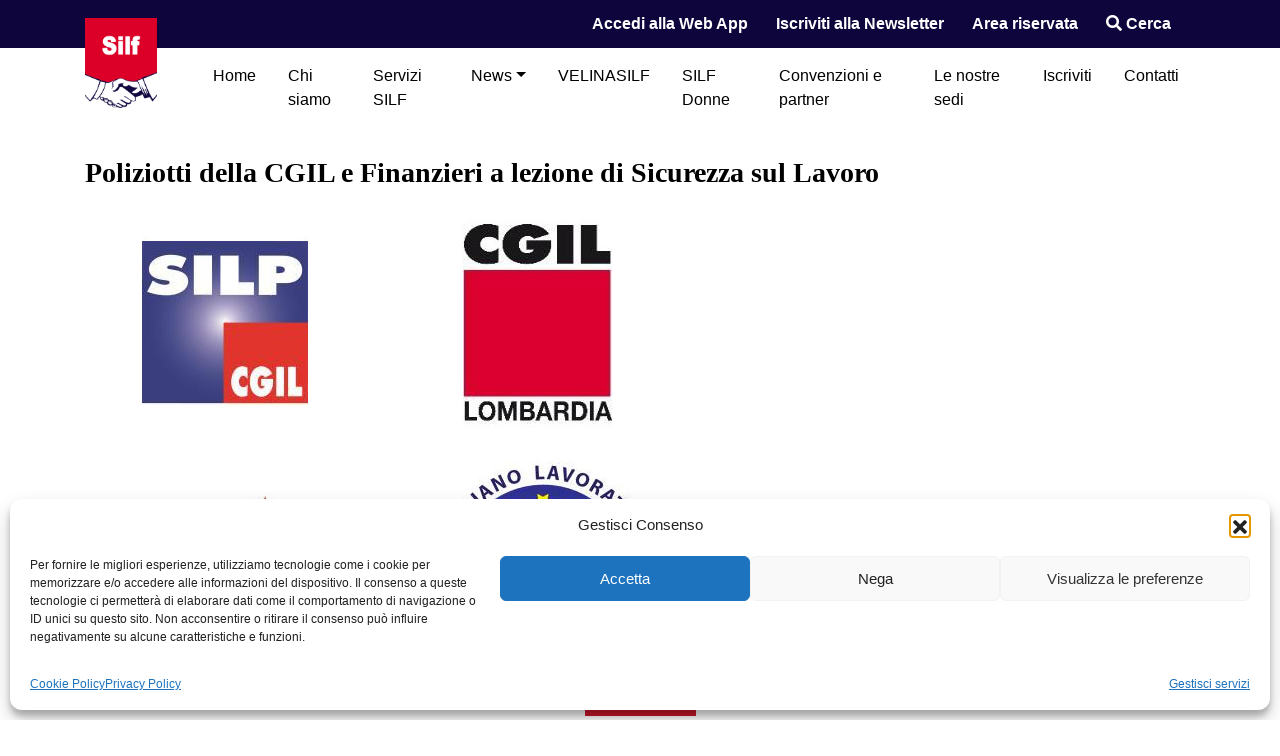

--- FILE ---
content_type: text/html; charset=UTF-8
request_url: https://www.silfnazionale.it/2019/05/02/poliziotti-della-cgil-e-finanzieri-a-lezione-di-sicurezza-sul-lavoro/
body_size: 19660
content:
<!DOCTYPE html>
<html lang="it-IT">
    <head>
        <meta charset="UTF-8">
        <meta name="viewport" content="width=device-width, initial-scale=1, shrink-to-fit=no">
        <link rel="profile" href="http://gmpg.org/xfn/11">
        <meta name='robots' content='index, follow, max-image-preview:large, max-snippet:-1, max-video-preview:-1' />

	<!-- This site is optimized with the Yoast SEO plugin v26.8 - https://yoast.com/product/yoast-seo-wordpress/ -->
	<title>Poliziotti della CGIL e Finanzieri a lezione di Sicurezza sul Lavoro - SILF</title>
	<link rel="canonical" href="https://www.silfnazionale.it/2019/05/02/poliziotti-della-cgil-e-finanzieri-a-lezione-di-sicurezza-sul-lavoro/" />
	<meta property="og:locale" content="it_IT" />
	<meta property="og:type" content="article" />
	<meta property="og:title" content="Poliziotti della CGIL e Finanzieri a lezione di Sicurezza sul Lavoro - SILF" />
	<meta property="og:description" content="COMUNICATO STAMPA POLIZIOTTI DELLA CGIL E FINANZIERI A LEZIONE DI SICUREZZA SUL LAVORO SILP CGIL Lombardia, SILF e CGIL Lombardia&hellip;Leggi tutto..." />
	<meta property="og:url" content="https://www.silfnazionale.it/2019/05/02/poliziotti-della-cgil-e-finanzieri-a-lezione-di-sicurezza-sul-lavoro/" />
	<meta property="og:site_name" content="SILF" />
	<meta property="article:publisher" content="https://www.facebook.com/sindacatofinanzieriSILF/" />
	<meta property="article:published_time" content="2019-05-02T13:41:54+00:00" />
	<meta property="og:image" content="https://www.silfnazionale.it/wp-content/uploads/2019/05/sindacati.jpg" />
	<meta property="og:image:width" content="633" />
	<meta property="og:image:height" content="518" />
	<meta property="og:image:type" content="image/jpeg" />
	<meta name="author" content="Segreterianazionale" />
	<meta name="twitter:card" content="summary_large_image" />
	<meta name="twitter:creator" content="@SilfSindacato" />
	<meta name="twitter:site" content="@SilfSindacato" />
	<meta name="twitter:label1" content="Scritto da" />
	<meta name="twitter:data1" content="Segreterianazionale" />
	<meta name="twitter:label2" content="Tempo di lettura stimato" />
	<meta name="twitter:data2" content="2 minuti" />
	<script type="application/ld+json" class="yoast-schema-graph">{"@context":"https://schema.org","@graph":[{"@type":"Article","@id":"https://www.silfnazionale.it/2019/05/02/poliziotti-della-cgil-e-finanzieri-a-lezione-di-sicurezza-sul-lavoro/#article","isPartOf":{"@id":"https://www.silfnazionale.it/2019/05/02/poliziotti-della-cgil-e-finanzieri-a-lezione-di-sicurezza-sul-lavoro/"},"author":{"name":"Segreterianazionale","@id":"https://www.silfnazionale.it/#/schema/person/57932ed1f097508ee4fed1205e87cc48"},"headline":"Poliziotti della CGIL e Finanzieri a lezione di Sicurezza sul Lavoro","datePublished":"2019-05-02T13:41:54+00:00","mainEntityOfPage":{"@id":"https://www.silfnazionale.it/2019/05/02/poliziotti-della-cgil-e-finanzieri-a-lezione-di-sicurezza-sul-lavoro/"},"wordCount":367,"publisher":{"@id":"https://www.silfnazionale.it/#organization"},"image":{"@id":"https://www.silfnazionale.it/2019/05/02/poliziotti-della-cgil-e-finanzieri-a-lezione-di-sicurezza-sul-lavoro/#primaryimage"},"thumbnailUrl":"https://www.silfnazionale.it/wp-content/uploads/2019/05/sindacati.jpg","articleSection":["Comunicato Stampa"],"inLanguage":"it-IT"},{"@type":"WebPage","@id":"https://www.silfnazionale.it/2019/05/02/poliziotti-della-cgil-e-finanzieri-a-lezione-di-sicurezza-sul-lavoro/","url":"https://www.silfnazionale.it/2019/05/02/poliziotti-della-cgil-e-finanzieri-a-lezione-di-sicurezza-sul-lavoro/","name":"Poliziotti della CGIL e Finanzieri a lezione di Sicurezza sul Lavoro - SILF","isPartOf":{"@id":"https://www.silfnazionale.it/#website"},"primaryImageOfPage":{"@id":"https://www.silfnazionale.it/2019/05/02/poliziotti-della-cgil-e-finanzieri-a-lezione-di-sicurezza-sul-lavoro/#primaryimage"},"image":{"@id":"https://www.silfnazionale.it/2019/05/02/poliziotti-della-cgil-e-finanzieri-a-lezione-di-sicurezza-sul-lavoro/#primaryimage"},"thumbnailUrl":"https://www.silfnazionale.it/wp-content/uploads/2019/05/sindacati.jpg","datePublished":"2019-05-02T13:41:54+00:00","breadcrumb":{"@id":"https://www.silfnazionale.it/2019/05/02/poliziotti-della-cgil-e-finanzieri-a-lezione-di-sicurezza-sul-lavoro/#breadcrumb"},"inLanguage":"it-IT","potentialAction":[{"@type":"ReadAction","target":["https://www.silfnazionale.it/2019/05/02/poliziotti-della-cgil-e-finanzieri-a-lezione-di-sicurezza-sul-lavoro/"]}]},{"@type":"ImageObject","inLanguage":"it-IT","@id":"https://www.silfnazionale.it/2019/05/02/poliziotti-della-cgil-e-finanzieri-a-lezione-di-sicurezza-sul-lavoro/#primaryimage","url":"https://www.silfnazionale.it/wp-content/uploads/2019/05/sindacati.jpg","contentUrl":"https://www.silfnazionale.it/wp-content/uploads/2019/05/sindacati.jpg","width":633,"height":518,"caption":"POLIZIOTTI DELLA CGIL E FINANZIERI A LEZIONE DI SICUREZZA SUL LAVORO"},{"@type":"BreadcrumbList","@id":"https://www.silfnazionale.it/2019/05/02/poliziotti-della-cgil-e-finanzieri-a-lezione-di-sicurezza-sul-lavoro/#breadcrumb","itemListElement":[{"@type":"ListItem","position":1,"name":"Home","item":"https://www.silfnazionale.it/"},{"@type":"ListItem","position":2,"name":"Poliziotti della CGIL e Finanzieri a lezione di Sicurezza sul Lavoro"}]},{"@type":"WebSite","@id":"https://www.silfnazionale.it/#website","url":"https://www.silfnazionale.it/","name":"SILF","description":"Sindacato Italiano Lavoratori Finanzieri","publisher":{"@id":"https://www.silfnazionale.it/#organization"},"potentialAction":[{"@type":"SearchAction","target":{"@type":"EntryPoint","urlTemplate":"https://www.silfnazionale.it/?s={search_term_string}"},"query-input":{"@type":"PropertyValueSpecification","valueRequired":true,"valueName":"search_term_string"}}],"inLanguage":"it-IT"},{"@type":"Organization","@id":"https://www.silfnazionale.it/#organization","name":"Sindacato Italiano Lavoratori Finanzieri","url":"https://www.silfnazionale.it/","logo":{"@type":"ImageObject","inLanguage":"it-IT","@id":"https://www.silfnazionale.it/#/schema/logo/image/","url":"https://www.silfnazionale.it/wp-content/uploads/2024/11/logo-rosso.png","contentUrl":"https://www.silfnazionale.it/wp-content/uploads/2024/11/logo-rosso.png","width":2356,"height":2953,"caption":"Sindacato Italiano Lavoratori Finanzieri"},"image":{"@id":"https://www.silfnazionale.it/#/schema/logo/image/"},"sameAs":["https://www.facebook.com/sindacatofinanzieriSILF/","https://x.com/SilfSindacato"]},{"@type":"Person","@id":"https://www.silfnazionale.it/#/schema/person/57932ed1f097508ee4fed1205e87cc48","name":"Segreterianazionale","image":{"@type":"ImageObject","inLanguage":"it-IT","@id":"https://www.silfnazionale.it/#/schema/person/image/","url":"https://secure.gravatar.com/avatar/6c99f2321b1e2fc9d6ec3aedb0edd6c19945968711d91f9af9401306d7f9ef66?s=96&d=mm&r=g","contentUrl":"https://secure.gravatar.com/avatar/6c99f2321b1e2fc9d6ec3aedb0edd6c19945968711d91f9af9401306d7f9ef66?s=96&d=mm&r=g","caption":"Segreterianazionale"}}]}</script>
	<!-- / Yoast SEO plugin. -->


<link rel='dns-prefetch' href='//stats.wp.com' />
<link rel='dns-prefetch' href='//v0.wordpress.com' />
<link rel="alternate" type="application/rss+xml" title="SILF &raquo; Feed" href="https://www.silfnazionale.it/feed/" />
<link rel="alternate" type="application/rss+xml" title="SILF &raquo; Feed dei commenti" href="https://www.silfnazionale.it/comments/feed/" />
<link rel="alternate" title="oEmbed (JSON)" type="application/json+oembed" href="https://www.silfnazionale.it/wp-json/oembed/1.0/embed?url=https%3A%2F%2Fwww.silfnazionale.it%2F2019%2F05%2F02%2Fpoliziotti-della-cgil-e-finanzieri-a-lezione-di-sicurezza-sul-lavoro%2F" />
<link rel="alternate" title="oEmbed (XML)" type="text/xml+oembed" href="https://www.silfnazionale.it/wp-json/oembed/1.0/embed?url=https%3A%2F%2Fwww.silfnazionale.it%2F2019%2F05%2F02%2Fpoliziotti-della-cgil-e-finanzieri-a-lezione-di-sicurezza-sul-lavoro%2F&#038;format=xml" />
<style id='wp-img-auto-sizes-contain-inline-css' type='text/css'>
img:is([sizes=auto i],[sizes^="auto," i]){contain-intrinsic-size:3000px 1500px}
/*# sourceURL=wp-img-auto-sizes-contain-inline-css */
</style>
<style id='wp-emoji-styles-inline-css' type='text/css'>

	img.wp-smiley, img.emoji {
		display: inline !important;
		border: none !important;
		box-shadow: none !important;
		height: 1em !important;
		width: 1em !important;
		margin: 0 0.07em !important;
		vertical-align: -0.1em !important;
		background: none !important;
		padding: 0 !important;
	}
/*# sourceURL=wp-emoji-styles-inline-css */
</style>
<style id='wp-block-library-inline-css' type='text/css'>
:root{--wp-block-synced-color:#7a00df;--wp-block-synced-color--rgb:122,0,223;--wp-bound-block-color:var(--wp-block-synced-color);--wp-editor-canvas-background:#ddd;--wp-admin-theme-color:#007cba;--wp-admin-theme-color--rgb:0,124,186;--wp-admin-theme-color-darker-10:#006ba1;--wp-admin-theme-color-darker-10--rgb:0,107,160.5;--wp-admin-theme-color-darker-20:#005a87;--wp-admin-theme-color-darker-20--rgb:0,90,135;--wp-admin-border-width-focus:2px}@media (min-resolution:192dpi){:root{--wp-admin-border-width-focus:1.5px}}.wp-element-button{cursor:pointer}:root .has-very-light-gray-background-color{background-color:#eee}:root .has-very-dark-gray-background-color{background-color:#313131}:root .has-very-light-gray-color{color:#eee}:root .has-very-dark-gray-color{color:#313131}:root .has-vivid-green-cyan-to-vivid-cyan-blue-gradient-background{background:linear-gradient(135deg,#00d084,#0693e3)}:root .has-purple-crush-gradient-background{background:linear-gradient(135deg,#34e2e4,#4721fb 50%,#ab1dfe)}:root .has-hazy-dawn-gradient-background{background:linear-gradient(135deg,#faaca8,#dad0ec)}:root .has-subdued-olive-gradient-background{background:linear-gradient(135deg,#fafae1,#67a671)}:root .has-atomic-cream-gradient-background{background:linear-gradient(135deg,#fdd79a,#004a59)}:root .has-nightshade-gradient-background{background:linear-gradient(135deg,#330968,#31cdcf)}:root .has-midnight-gradient-background{background:linear-gradient(135deg,#020381,#2874fc)}:root{--wp--preset--font-size--normal:16px;--wp--preset--font-size--huge:42px}.has-regular-font-size{font-size:1em}.has-larger-font-size{font-size:2.625em}.has-normal-font-size{font-size:var(--wp--preset--font-size--normal)}.has-huge-font-size{font-size:var(--wp--preset--font-size--huge)}.has-text-align-center{text-align:center}.has-text-align-left{text-align:left}.has-text-align-right{text-align:right}.has-fit-text{white-space:nowrap!important}#end-resizable-editor-section{display:none}.aligncenter{clear:both}.items-justified-left{justify-content:flex-start}.items-justified-center{justify-content:center}.items-justified-right{justify-content:flex-end}.items-justified-space-between{justify-content:space-between}.screen-reader-text{border:0;clip-path:inset(50%);height:1px;margin:-1px;overflow:hidden;padding:0;position:absolute;width:1px;word-wrap:normal!important}.screen-reader-text:focus{background-color:#ddd;clip-path:none;color:#444;display:block;font-size:1em;height:auto;left:5px;line-height:normal;padding:15px 23px 14px;text-decoration:none;top:5px;width:auto;z-index:100000}html :where(.has-border-color){border-style:solid}html :where([style*=border-top-color]){border-top-style:solid}html :where([style*=border-right-color]){border-right-style:solid}html :where([style*=border-bottom-color]){border-bottom-style:solid}html :where([style*=border-left-color]){border-left-style:solid}html :where([style*=border-width]){border-style:solid}html :where([style*=border-top-width]){border-top-style:solid}html :where([style*=border-right-width]){border-right-style:solid}html :where([style*=border-bottom-width]){border-bottom-style:solid}html :where([style*=border-left-width]){border-left-style:solid}html :where(img[class*=wp-image-]){height:auto;max-width:100%}:where(figure){margin:0 0 1em}html :where(.is-position-sticky){--wp-admin--admin-bar--position-offset:var(--wp-admin--admin-bar--height,0px)}@media screen and (max-width:600px){html :where(.is-position-sticky){--wp-admin--admin-bar--position-offset:0px}}

/*# sourceURL=wp-block-library-inline-css */
</style><style id='global-styles-inline-css' type='text/css'>
:root{--wp--preset--aspect-ratio--square: 1;--wp--preset--aspect-ratio--4-3: 4/3;--wp--preset--aspect-ratio--3-4: 3/4;--wp--preset--aspect-ratio--3-2: 3/2;--wp--preset--aspect-ratio--2-3: 2/3;--wp--preset--aspect-ratio--16-9: 16/9;--wp--preset--aspect-ratio--9-16: 9/16;--wp--preset--color--black: #000000;--wp--preset--color--cyan-bluish-gray: #abb8c3;--wp--preset--color--white: #ffffff;--wp--preset--color--pale-pink: #f78da7;--wp--preset--color--vivid-red: #cf2e2e;--wp--preset--color--luminous-vivid-orange: #ff6900;--wp--preset--color--luminous-vivid-amber: #fcb900;--wp--preset--color--light-green-cyan: #7bdcb5;--wp--preset--color--vivid-green-cyan: #00d084;--wp--preset--color--pale-cyan-blue: #8ed1fc;--wp--preset--color--vivid-cyan-blue: #0693e3;--wp--preset--color--vivid-purple: #9b51e0;--wp--preset--gradient--vivid-cyan-blue-to-vivid-purple: linear-gradient(135deg,rgb(6,147,227) 0%,rgb(155,81,224) 100%);--wp--preset--gradient--light-green-cyan-to-vivid-green-cyan: linear-gradient(135deg,rgb(122,220,180) 0%,rgb(0,208,130) 100%);--wp--preset--gradient--luminous-vivid-amber-to-luminous-vivid-orange: linear-gradient(135deg,rgb(252,185,0) 0%,rgb(255,105,0) 100%);--wp--preset--gradient--luminous-vivid-orange-to-vivid-red: linear-gradient(135deg,rgb(255,105,0) 0%,rgb(207,46,46) 100%);--wp--preset--gradient--very-light-gray-to-cyan-bluish-gray: linear-gradient(135deg,rgb(238,238,238) 0%,rgb(169,184,195) 100%);--wp--preset--gradient--cool-to-warm-spectrum: linear-gradient(135deg,rgb(74,234,220) 0%,rgb(151,120,209) 20%,rgb(207,42,186) 40%,rgb(238,44,130) 60%,rgb(251,105,98) 80%,rgb(254,248,76) 100%);--wp--preset--gradient--blush-light-purple: linear-gradient(135deg,rgb(255,206,236) 0%,rgb(152,150,240) 100%);--wp--preset--gradient--blush-bordeaux: linear-gradient(135deg,rgb(254,205,165) 0%,rgb(254,45,45) 50%,rgb(107,0,62) 100%);--wp--preset--gradient--luminous-dusk: linear-gradient(135deg,rgb(255,203,112) 0%,rgb(199,81,192) 50%,rgb(65,88,208) 100%);--wp--preset--gradient--pale-ocean: linear-gradient(135deg,rgb(255,245,203) 0%,rgb(182,227,212) 50%,rgb(51,167,181) 100%);--wp--preset--gradient--electric-grass: linear-gradient(135deg,rgb(202,248,128) 0%,rgb(113,206,126) 100%);--wp--preset--gradient--midnight: linear-gradient(135deg,rgb(2,3,129) 0%,rgb(40,116,252) 100%);--wp--preset--font-size--small: 13px;--wp--preset--font-size--medium: 20px;--wp--preset--font-size--large: 36px;--wp--preset--font-size--x-large: 42px;--wp--preset--spacing--20: 0.44rem;--wp--preset--spacing--30: 0.67rem;--wp--preset--spacing--40: 1rem;--wp--preset--spacing--50: 1.5rem;--wp--preset--spacing--60: 2.25rem;--wp--preset--spacing--70: 3.38rem;--wp--preset--spacing--80: 5.06rem;--wp--preset--shadow--natural: 6px 6px 9px rgba(0, 0, 0, 0.2);--wp--preset--shadow--deep: 12px 12px 50px rgba(0, 0, 0, 0.4);--wp--preset--shadow--sharp: 6px 6px 0px rgba(0, 0, 0, 0.2);--wp--preset--shadow--outlined: 6px 6px 0px -3px rgb(255, 255, 255), 6px 6px rgb(0, 0, 0);--wp--preset--shadow--crisp: 6px 6px 0px rgb(0, 0, 0);}:where(.is-layout-flex){gap: 0.5em;}:where(.is-layout-grid){gap: 0.5em;}body .is-layout-flex{display: flex;}.is-layout-flex{flex-wrap: wrap;align-items: center;}.is-layout-flex > :is(*, div){margin: 0;}body .is-layout-grid{display: grid;}.is-layout-grid > :is(*, div){margin: 0;}:where(.wp-block-columns.is-layout-flex){gap: 2em;}:where(.wp-block-columns.is-layout-grid){gap: 2em;}:where(.wp-block-post-template.is-layout-flex){gap: 1.25em;}:where(.wp-block-post-template.is-layout-grid){gap: 1.25em;}.has-black-color{color: var(--wp--preset--color--black) !important;}.has-cyan-bluish-gray-color{color: var(--wp--preset--color--cyan-bluish-gray) !important;}.has-white-color{color: var(--wp--preset--color--white) !important;}.has-pale-pink-color{color: var(--wp--preset--color--pale-pink) !important;}.has-vivid-red-color{color: var(--wp--preset--color--vivid-red) !important;}.has-luminous-vivid-orange-color{color: var(--wp--preset--color--luminous-vivid-orange) !important;}.has-luminous-vivid-amber-color{color: var(--wp--preset--color--luminous-vivid-amber) !important;}.has-light-green-cyan-color{color: var(--wp--preset--color--light-green-cyan) !important;}.has-vivid-green-cyan-color{color: var(--wp--preset--color--vivid-green-cyan) !important;}.has-pale-cyan-blue-color{color: var(--wp--preset--color--pale-cyan-blue) !important;}.has-vivid-cyan-blue-color{color: var(--wp--preset--color--vivid-cyan-blue) !important;}.has-vivid-purple-color{color: var(--wp--preset--color--vivid-purple) !important;}.has-black-background-color{background-color: var(--wp--preset--color--black) !important;}.has-cyan-bluish-gray-background-color{background-color: var(--wp--preset--color--cyan-bluish-gray) !important;}.has-white-background-color{background-color: var(--wp--preset--color--white) !important;}.has-pale-pink-background-color{background-color: var(--wp--preset--color--pale-pink) !important;}.has-vivid-red-background-color{background-color: var(--wp--preset--color--vivid-red) !important;}.has-luminous-vivid-orange-background-color{background-color: var(--wp--preset--color--luminous-vivid-orange) !important;}.has-luminous-vivid-amber-background-color{background-color: var(--wp--preset--color--luminous-vivid-amber) !important;}.has-light-green-cyan-background-color{background-color: var(--wp--preset--color--light-green-cyan) !important;}.has-vivid-green-cyan-background-color{background-color: var(--wp--preset--color--vivid-green-cyan) !important;}.has-pale-cyan-blue-background-color{background-color: var(--wp--preset--color--pale-cyan-blue) !important;}.has-vivid-cyan-blue-background-color{background-color: var(--wp--preset--color--vivid-cyan-blue) !important;}.has-vivid-purple-background-color{background-color: var(--wp--preset--color--vivid-purple) !important;}.has-black-border-color{border-color: var(--wp--preset--color--black) !important;}.has-cyan-bluish-gray-border-color{border-color: var(--wp--preset--color--cyan-bluish-gray) !important;}.has-white-border-color{border-color: var(--wp--preset--color--white) !important;}.has-pale-pink-border-color{border-color: var(--wp--preset--color--pale-pink) !important;}.has-vivid-red-border-color{border-color: var(--wp--preset--color--vivid-red) !important;}.has-luminous-vivid-orange-border-color{border-color: var(--wp--preset--color--luminous-vivid-orange) !important;}.has-luminous-vivid-amber-border-color{border-color: var(--wp--preset--color--luminous-vivid-amber) !important;}.has-light-green-cyan-border-color{border-color: var(--wp--preset--color--light-green-cyan) !important;}.has-vivid-green-cyan-border-color{border-color: var(--wp--preset--color--vivid-green-cyan) !important;}.has-pale-cyan-blue-border-color{border-color: var(--wp--preset--color--pale-cyan-blue) !important;}.has-vivid-cyan-blue-border-color{border-color: var(--wp--preset--color--vivid-cyan-blue) !important;}.has-vivid-purple-border-color{border-color: var(--wp--preset--color--vivid-purple) !important;}.has-vivid-cyan-blue-to-vivid-purple-gradient-background{background: var(--wp--preset--gradient--vivid-cyan-blue-to-vivid-purple) !important;}.has-light-green-cyan-to-vivid-green-cyan-gradient-background{background: var(--wp--preset--gradient--light-green-cyan-to-vivid-green-cyan) !important;}.has-luminous-vivid-amber-to-luminous-vivid-orange-gradient-background{background: var(--wp--preset--gradient--luminous-vivid-amber-to-luminous-vivid-orange) !important;}.has-luminous-vivid-orange-to-vivid-red-gradient-background{background: var(--wp--preset--gradient--luminous-vivid-orange-to-vivid-red) !important;}.has-very-light-gray-to-cyan-bluish-gray-gradient-background{background: var(--wp--preset--gradient--very-light-gray-to-cyan-bluish-gray) !important;}.has-cool-to-warm-spectrum-gradient-background{background: var(--wp--preset--gradient--cool-to-warm-spectrum) !important;}.has-blush-light-purple-gradient-background{background: var(--wp--preset--gradient--blush-light-purple) !important;}.has-blush-bordeaux-gradient-background{background: var(--wp--preset--gradient--blush-bordeaux) !important;}.has-luminous-dusk-gradient-background{background: var(--wp--preset--gradient--luminous-dusk) !important;}.has-pale-ocean-gradient-background{background: var(--wp--preset--gradient--pale-ocean) !important;}.has-electric-grass-gradient-background{background: var(--wp--preset--gradient--electric-grass) !important;}.has-midnight-gradient-background{background: var(--wp--preset--gradient--midnight) !important;}.has-small-font-size{font-size: var(--wp--preset--font-size--small) !important;}.has-medium-font-size{font-size: var(--wp--preset--font-size--medium) !important;}.has-large-font-size{font-size: var(--wp--preset--font-size--large) !important;}.has-x-large-font-size{font-size: var(--wp--preset--font-size--x-large) !important;}
/*# sourceURL=global-styles-inline-css */
</style>

<style id='classic-theme-styles-inline-css' type='text/css'>
/*! This file is auto-generated */
.wp-block-button__link{color:#fff;background-color:#32373c;border-radius:9999px;box-shadow:none;text-decoration:none;padding:calc(.667em + 2px) calc(1.333em + 2px);font-size:1.125em}.wp-block-file__button{background:#32373c;color:#fff;text-decoration:none}
/*# sourceURL=/wp-includes/css/classic-themes.min.css */
</style>
<link rel='stylesheet' id='wp-bootstrap-blocks-styles-css' href='https://www.silfnazionale.it/wp-content/plugins/wp-bootstrap-blocks/build/style-index.css?ver=5.2.1' type='text/css' media='all' />
<link rel='stylesheet' id='cf7_add_password_field_style-css' href='https://www.silfnazionale.it/wp-content/plugins/cf7-add-password-field/css/all.css?ver=6.9' type='text/css' media='all' />
<link rel='stylesheet' id='contact-form-7-css' href='https://www.silfnazionale.it/wp-content/plugins/contact-form-7/includes/css/styles.css?ver=6.1.4' type='text/css' media='all' />
<style id='wp-block-heading-inline-css' type='text/css'>
h1:where(.wp-block-heading).has-background,h2:where(.wp-block-heading).has-background,h3:where(.wp-block-heading).has-background,h4:where(.wp-block-heading).has-background,h5:where(.wp-block-heading).has-background,h6:where(.wp-block-heading).has-background{padding:1.25em 2.375em}h1.has-text-align-left[style*=writing-mode]:where([style*=vertical-lr]),h1.has-text-align-right[style*=writing-mode]:where([style*=vertical-rl]),h2.has-text-align-left[style*=writing-mode]:where([style*=vertical-lr]),h2.has-text-align-right[style*=writing-mode]:where([style*=vertical-rl]),h3.has-text-align-left[style*=writing-mode]:where([style*=vertical-lr]),h3.has-text-align-right[style*=writing-mode]:where([style*=vertical-rl]),h4.has-text-align-left[style*=writing-mode]:where([style*=vertical-lr]),h4.has-text-align-right[style*=writing-mode]:where([style*=vertical-rl]),h5.has-text-align-left[style*=writing-mode]:where([style*=vertical-lr]),h5.has-text-align-right[style*=writing-mode]:where([style*=vertical-rl]),h6.has-text-align-left[style*=writing-mode]:where([style*=vertical-lr]),h6.has-text-align-right[style*=writing-mode]:where([style*=vertical-rl]){rotate:180deg}
/*# sourceURL=https://www.silfnazionale.it/wp-includes/blocks/heading/style.min.css */
</style>
<link rel='stylesheet' id='theme.css-css' href='https://www.silfnazionale.it/wp-content/plugins/popup-builder/public/css/theme.css?ver=4.4.3' type='text/css' media='all' />
<link rel='stylesheet' id='theme-my-login-css' href='https://www.silfnazionale.it/wp-content/plugins/theme-my-login/assets/styles/theme-my-login.min.css?ver=7.1.14' type='text/css' media='all' />
<link rel='stylesheet' id='cmplz-general-css' href='https://www.silfnazionale.it/wp-content/plugins/complianz-gdpr/assets/css/cookieblocker.min.css?ver=1766011266' type='text/css' media='all' />
<link rel='stylesheet' id='bootstrap-css' href='https://www.silfnazionale.it/wp-content/themes/websoup/css/bootstrap.min.css?ver=4.3.1' type='text/css' media='all' />
<link rel='stylesheet' id='owl-css' href='https://www.silfnazionale.it/wp-content/themes/websoup/js/owl/assets/owl.carousel.min.css?ver=2.3.4' type='text/css' media='all' />
<link rel='stylesheet' id='websoup-styles-css' href='https://www.silfnazionale.it/wp-content/themes/websoup/css/theme.css?ver=0.21.1757950729' type='text/css' media='all' />
<link rel='stylesheet' id='sharedaddy-css' href='https://www.silfnazionale.it/wp-content/plugins/jetpack/modules/sharedaddy/sharing.css?ver=15.4' type='text/css' media='all' />
<link rel='stylesheet' id='social-logos-css' href='https://www.silfnazionale.it/wp-content/plugins/jetpack/_inc/social-logos/social-logos.min.css?ver=15.4' type='text/css' media='all' />
<script type="text/javascript" src="https://www.silfnazionale.it/wp-includes/js/jquery/jquery.min.js?ver=3.7.1" id="jquery-core-js"></script>
<script type="text/javascript" src="https://www.silfnazionale.it/wp-includes/js/jquery/jquery-migrate.min.js?ver=3.4.1" id="jquery-migrate-js"></script>
<script type="text/javascript" id="Popup.js-js-before">
/* <![CDATA[ */
var sgpbPublicUrl = "https:\/\/www.silfnazionale.it\/wp-content\/plugins\/popup-builder\/public\/";
var SGPB_JS_LOCALIZATION = {"imageSupportAlertMessage":"Only image files supported","pdfSupportAlertMessage":"Only pdf files supported","areYouSure":"Are you sure?","addButtonSpinner":"L","audioSupportAlertMessage":"Only audio files supported (e.g.: mp3, wav, m4a, ogg)","publishPopupBeforeElementor":"Please, publish the popup before starting to use Elementor with it!","publishPopupBeforeDivi":"Please, publish the popup before starting to use Divi Builder with it!","closeButtonAltText":"Close"};
//# sourceURL=Popup.js-js-before
/* ]]> */
</script>
<script type="text/javascript" src="https://www.silfnazionale.it/wp-content/plugins/popup-builder/public/js/Popup.js?ver=4.4.3" id="Popup.js-js"></script>
<script type="text/javascript" src="https://www.silfnazionale.it/wp-content/plugins/popup-builder/public/js/PopupConfig.js?ver=4.4.3" id="PopupConfig.js-js"></script>
<script type="text/javascript" id="PopupBuilder.js-js-before">
/* <![CDATA[ */
var SGPB_POPUP_PARAMS = {"popupTypeAgeRestriction":"ageRestriction","defaultThemeImages":{"1":"https:\/\/www.silfnazionale.it\/wp-content\/plugins\/popup-builder\/public\/img\/theme_1\/close.png","2":"https:\/\/www.silfnazionale.it\/wp-content\/plugins\/popup-builder\/public\/img\/theme_2\/close.png","3":"https:\/\/www.silfnazionale.it\/wp-content\/plugins\/popup-builder\/public\/img\/theme_3\/close.png","5":"https:\/\/www.silfnazionale.it\/wp-content\/plugins\/popup-builder\/public\/img\/theme_5\/close.png","6":"https:\/\/www.silfnazionale.it\/wp-content\/plugins\/popup-builder\/public\/img\/theme_6\/close.png"},"homePageUrl":"https:\/\/www.silfnazionale.it\/","isPreview":false,"convertedIdsReverse":[],"dontShowPopupExpireTime":365,"conditionalJsClasses":[],"disableAnalyticsGeneral":false};
var SGPB_JS_PACKAGES = {"packages":{"current":1,"free":1,"silver":2,"gold":3,"platinum":4},"extensions":{"geo-targeting":false,"advanced-closing":false}};
var SGPB_JS_PARAMS = {"ajaxUrl":"https:\/\/www.silfnazionale.it\/wp-admin\/admin-ajax.php","nonce":"c6517baaef"};
//# sourceURL=PopupBuilder.js-js-before
/* ]]> */
</script>
<script type="text/javascript" src="https://www.silfnazionale.it/wp-content/plugins/popup-builder/public/js/PopupBuilder.js?ver=4.4.3" id="PopupBuilder.js-js"></script>
<link rel="https://api.w.org/" href="https://www.silfnazionale.it/wp-json/" /><link rel="alternate" title="JSON" type="application/json" href="https://www.silfnazionale.it/wp-json/wp/v2/posts/211" /><link rel="EditURI" type="application/rsd+xml" title="RSD" href="https://www.silfnazionale.it/xmlrpc.php?rsd" />
<meta name="generator" content="WordPress 6.9" />
<link rel='shortlink' href='https://www.silfnazionale.it/?p=211' />
	<style>img#wpstats{display:none}</style>
					<style>.cmplz-hidden {
					display: none !important;
				}</style><meta name="mobile-web-app-capable" content="yes">
<meta name="apple-mobile-web-app-capable" content="yes">
<meta name="apple-mobile-web-app-title" content="SILF - Sindacato Italiano Lavoratori Finanzieri">
      <meta name="onesignal" content="wordpress-plugin"/>
            <script>

      window.OneSignalDeferred = window.OneSignalDeferred || [];

      OneSignalDeferred.push(function(OneSignal) {
        var oneSignal_options = {};
        window._oneSignalInitOptions = oneSignal_options;

        oneSignal_options['serviceWorkerParam'] = { scope: '/' };
oneSignal_options['serviceWorkerPath'] = 'OneSignalSDKWorker.js.php';

        OneSignal.Notifications.setDefaultUrl("https://www.silfnazionale.it");

        oneSignal_options['wordpress'] = true;
oneSignal_options['appId'] = '93b3c85b-85fd-438f-bea9-9820c3942d32';
oneSignal_options['allowLocalhostAsSecureOrigin'] = true;
oneSignal_options['welcomeNotification'] = { };
oneSignal_options['welcomeNotification']['title'] = "";
oneSignal_options['welcomeNotification']['message'] = "Grazie per esserti iscritto!";
oneSignal_options['path'] = "https://www.silfnazionale.it/wp-content/plugins/onesignal-free-web-push-notifications/sdk_files/";
oneSignal_options['safari_web_id'] = "web.onesignal.auto.2358eea7-3e97-4fb7-b492-b25c712616ac";
oneSignal_options['promptOptions'] = { };
oneSignal_options['promptOptions']['actionMessage'] = "Vuoi essere informato sulle ultime novità del mondo SILF?";
oneSignal_options['promptOptions']['acceptButtonText'] = "ACCETTO";
oneSignal_options['promptOptions']['siteName'] = "https://www.silfnazionale.it/";
oneSignal_options['promptOptions']['autoAcceptTitle'] = "CLICCA QUI";
oneSignal_options['notifyButton'] = { };
oneSignal_options['notifyButton']['enable'] = true;
oneSignal_options['notifyButton']['position'] = 'bottom-right';
oneSignal_options['notifyButton']['theme'] = 'default';
oneSignal_options['notifyButton']['size'] = 'medium';
oneSignal_options['notifyButton']['showCredit'] = true;
oneSignal_options['notifyButton']['text'] = {};
oneSignal_options['notifyButton']['text']['message.action.subscribed'] = 'Grazie per la tua iscrizione!';
oneSignal_options['notifyButton']['text']['dialog.main.button.subscribe'] = 'ISCRIVITI';
              OneSignal.init(window._oneSignalInitOptions);
              OneSignal.Slidedown.promptPush()      });

      function documentInitOneSignal() {
        var oneSignal_elements = document.getElementsByClassName("OneSignal-prompt");

        var oneSignalLinkClickHandler = function(event) { OneSignal.Notifications.requestPermission(); event.preventDefault(); };        for(var i = 0; i < oneSignal_elements.length; i++)
          oneSignal_elements[i].addEventListener('click', oneSignalLinkClickHandler, false);
      }

      if (document.readyState === 'complete') {
           documentInitOneSignal();
      }
      else {
           window.addEventListener("load", function(event){
               documentInitOneSignal();
          });
      }
    </script>
<link rel="icon" href="https://www.silfnazionale.it/wp-content/uploads/2024/11/cropped-favicon-480x480.png" sizes="32x32" />
<link rel="icon" href="https://www.silfnazionale.it/wp-content/uploads/2024/11/cropped-favicon-480x480.png" sizes="192x192" />
<link rel="apple-touch-icon" href="https://www.silfnazionale.it/wp-content/uploads/2024/11/cropped-favicon-480x480.png" />
<meta name="msapplication-TileImage" content="https://www.silfnazionale.it/wp-content/uploads/2024/11/cropped-favicon-480x480.png" />
		<style type="text/css" id="wp-custom-css">
			.page-template-page-questionario .navbar,
.page-template-page-questionario #wrapper-footer-full,
.page-template-page-questionario  .header-links,
.page-id-5686 .navbar,
.page-id-5686 #wrapper-footer-full,
.page-id-5686 #questionChoices21,
.page-id-5686 #cookie-notice,
.page-id-5686 .header-links,
.page-id-4875 .navbar,
.page-id-4875 #wrapper-footer-full,
.page-id-4875 #questionChoices21,
.page-id-4875 #cookie-notice,
.page-id-4875 .header-links {
	display:none;
}
.page-id-4875 .preheader {
	padding-top: 15px;
	padding-bottom: 15px;
}
.page-id-4875 .navbar-brand img {
	width: 350px;
}
.page-id-4875 footer.footer {
	display: none;
}
.watupro-question-choice {
	line-height: 1.5em !important;
}
#beforeWchainedButon1 {
	line-height: 1px;
}
#startOutput + p {
    display: none;
}
.watupro-submit-button {
    border-radius: 0;
    display: inline-block;
    font-weight: 400;
    color: #212529;
    text-align: center;
    vertical-align: middle;
    -webkit-user-select: none;
    -moz-user-select: none;
    -ms-user-select: none;
    user-select: none;
    background-color: transparent;
    border: 1px solid transparent;
    padding: .375rem 1.75rem;
    font-size: 1rem;
    line-height: 1.5;
    border-radius: .25rem;
    transition: color .15s ease-in-out,background-color .15s ease-in-out,border-color .15s ease-in-out,box-shadow .15s ease-in-out;
    color: #fff;
    background-color: #28a745;
    border-color: #28a745;
    font-weight: 600;
}
input:where([type="checkbox"], [type="radio"]){
  -webkit-appearance : none;
  appearance         : none;
  width              : 22px;
  height             : 22px;
  margin             : calc(0.75em - 11px) 0.25rem 0 0;
  vertical-align     : top;
  border             : 2px solid #ddd;
  border-radius      : 4px;
  background         : #fff no-repeat center center;
}

input[type="radio"]{
  border-radius : 50%;
}

input:where([type="checkbox"], [type="radio"]):where(:active:not(:disabled), :focus){
  border-color : #696;
  outline      : none;
}

input:where([type="checkbox"], [type="radio"]):disabled{
  background : #eee;
}

input[type="checkbox"]:checked{
  background-image: url("data:image/svg+xml,%3C%3Fxml version='1.0'%3F%3E%3Csvg xmlns='http://www.w3.org/2000/svg' width='14' height='14'%3E%3Cpath fill='%23696' d='M0,8 5,13 14,4 12,2 5,9 2,6z'/%3E%3C/svg%3E%0A");
}

input[type="radio"]:checked{
  background-image: url("data:image/svg+xml,%3C%3Fxml version='1.0'%3F%3E%3Csvg xmlns='http://www.w3.org/2000/svg' width='10' height='10'%3E%3Ccircle fill='%23696' cx='5' cy='5' r='5'/%3E%3C/svg%3E%0A");
}

@media (min-width: 1200px) {
	.question-content {
			min-height: 50px;
	}
	.question-choices {
			min-height: 250px;
	}
}
.squarelist {
    list-style-type: none;
    padding: 0;
}
.squarelist li {
    margin-bottom: 2rem;
    position: relative;
    padding-left: 3rem;
}
.squarelist li::before {
    content: "";
    display: block;
    position: absolute;
    left: 0;
    top: 5px;
    width: 1.5rem;
    height: 1.5rem;
    background: var(--red);
}
.bgdonna {
    background-image: url(https://silfnazionale.it/wp-content/uploads/2025/01/donna.jpg);
    background-position: left center;
    background-repeat: no-repeat;
    background-size: contain;
    padding-top: 3rem;
    padding-bottom: 6rem;
    min-height: 500px;
}
.bgdonna .container > * {
    padding-left: 10rem;
}
@media (max-width: 768px) {
	.bgdonna {
    background-position: left bottom;
    background-repeat: no-repeat;
    background-size: 140px auto;
    padding-top: 0;
    padding-bottom: 140px;
    min-height: 500px;
  }
	.bgdonna .container > * {
    padding-left: 0;
  }
}
.blueborder img {
    border: 1px solid var(--blue);
}
#cmplz-manage-consent .cmplz-manage-consent {
	padding-top: 1px !important;
	padding-bottom: 1px !important;
  height: auto !important;
    font-size: 85% !important;
}
.wp-block-buttons.fixed-bottom {
	display: inline-block;
	right: auto;
	left: 50%;
	transform: translatex(-50%);
}
.bblue {
	border: 2px solid var(--blue);
	padding: 1.5rem;
	border-radius: 1rem;
}
.wp-block-group.mt-auto.has-background {
	z-index: 9;
}
.wp-block-latest-posts__list li {
    display: flex;
    text-align: left;
    font-size: 85%;
    margin-bottom: 1rem;
}
.wp-block-latest-posts__list img {
    margin: 0 1rem 0 0;
}
.wp-block-latest-posts > li {
    align-items: center;
    background: #fff;
}
.wp-block-latest-posts img {
    margin: 0;
}
.wp-block-latest-posts .wp-block-latest-posts__featured-image {
    flex: 0 0 80px;
	height: 80px;
}
.wp-block-latest-posts 
.wp-block-latest-posts__post-title {
  display: -webkit-box;
  -webkit-line-clamp: 3;
  -webkit-box-orient: vertical;
  overflow: hidden;
  text-overflow: ellipsis;
	padding: 0 1rem;
}
.newsslidecont {
    background: var(--red);
    color: var(--white);
}
.newsslidecont .bgcover {
    aspect-ratio: 4/3;
}
.newsslidecont a,
.newsslidecont a:hover,
.newsslidecont a:focus {
    color: var(--white);
}
.newsslidecont .wp-block-button__link {
	width: auto;
	background: var(--blue);
}
.newsslidecont .carousel-indicators {
	margin-bottom: .5rem;
}
.newsslidecont .carousel-indicators li {
	background-color: var(--white);
}
.newsslidecont h2 {
	font-family: "Arial", sans-serif;
	font-weight: bolder;
}
body.home .veletta {
	background-color: transparent;
}
body.home .veletta h3 {
	display: none;
}
.newsslidecont {
	background: transparent;
}
.newsslidecont .row {
  background: var(--white);
  color: var(--black);
}
.newsslidecont a:not(.wp-block-button__link), .newsslidecont a:not(.wp-block-button__link):hover, .newsslidecont a:not(.wp-block-button__link):focus {
	color: var(--blue);
}
		</style>
		
        <link href="https://fonts.googleapis.com/css?family=Raleway:300,400,600,700,800" rel="stylesheet">
        <link rel="stylesheet" href="https://use.fontawesome.com/releases/v5.8.1/css/all.css" integrity="sha384-50oBUHEmvpQ+1lW4y57PTFmhCaXp0ML5d60M1M7uH2+nqUivzIebhndOJK28anvf" crossorigin="anonymous">
    </head>

    <body data-cmplz=2 class="wp-singular post-template-default single single-post postid-211 single-format-standard wp-custom-logo wp-theme-websoup group-blog">

        <div class="site" id="page">

            <a class="skip-link sr-only sr-only-focusable" href="#content">Vai al contenuto</a>

            <header id="wrapper-navbar" class="header" itemscope itemtype="http://schema.org/WebSite">

                <div class="preheader">
                    <div class="container">
                                                    <div class="header-links">                    
                                <div id="text-2" class="widget widget_text">			<div class="textwidget"><p><a href="https://www.silfnazionale.it/wapp/" target="_blank" rel="noopener">Accedi alla Web App</a> <a class="newsletteropen">Iscriviti alla Newsletter</a> <a href="https://www.silfnazionale.it/login/ ">Area riservata</a> <a href="https://www.silfnazionale.it/cerca/"><span class="fas fa-search" aria-hidden="true"></span> Cerca</a></p>
</div>
		</div>                            </div>
                                            </div>
                </div>

                <nav class="navbar navbar-expand-xl navbar-light navbar-main">

                    <div class="container relative">

                        <a href="https://www.silfnazionale.it/" class="navbar-brand custom-logo-link" rel="home"><img width="2356" height="2953" src="https://www.silfnazionale.it/wp-content/uploads/2024/11/logo-rosso.png" class="img-fluid" alt="SILF" decoding="async" fetchpriority="high" srcset="https://www.silfnazionale.it/wp-content/uploads/2024/11/logo-rosso.png 2356w, https://www.silfnazionale.it/wp-content/uploads/2024/11/logo-rosso-558x700.png 558w, https://www.silfnazionale.it/wp-content/uploads/2024/11/logo-rosso-817x1024.png 817w, https://www.silfnazionale.it/wp-content/uploads/2024/11/logo-rosso-768x963.png 768w, https://www.silfnazionale.it/wp-content/uploads/2024/11/logo-rosso-1225x1536.png 1225w, https://www.silfnazionale.it/wp-content/uploads/2024/11/logo-rosso-1634x2048.png 1634w" sizes="(max-width: 2356px) 100vw, 2356px" data-attachment-id="6833" data-permalink="https://www.silfnazionale.it/logo-rosso/" data-orig-file="https://www.silfnazionale.it/wp-content/uploads/2024/11/logo-rosso.png" data-orig-size="2356,2953" data-comments-opened="0" data-image-meta="{&quot;aperture&quot;:&quot;0&quot;,&quot;credit&quot;:&quot;&quot;,&quot;camera&quot;:&quot;&quot;,&quot;caption&quot;:&quot;&quot;,&quot;created_timestamp&quot;:&quot;0&quot;,&quot;copyright&quot;:&quot;&quot;,&quot;focal_length&quot;:&quot;0&quot;,&quot;iso&quot;:&quot;0&quot;,&quot;shutter_speed&quot;:&quot;0&quot;,&quot;title&quot;:&quot;&quot;,&quot;orientation&quot;:&quot;0&quot;}" data-image-title="logo-rosso" data-image-description="" data-image-caption="" data-medium-file="https://www.silfnazionale.it/wp-content/uploads/2024/11/logo-rosso-558x700.png" data-large-file="https://www.silfnazionale.it/wp-content/uploads/2024/11/logo-rosso-817x1024.png" /></a><!-- end custom logo -->

                        <button class="navbar-toggler" type="button" data-toggle="collapse" data-target="#navbarNavDropdown" aria-controls="navbarNavDropdown" aria-expanded="false" aria-label="Apri il menu">
                            <span class="navbar-toggler-icon"></span>
                        </button>

                        <div id="navbarNavDropdown" class="collapse navbar-collapse"><ul id="main-menu" class="navbar-nav mr-auto ml-lg-4"><li itemscope="itemscope" itemtype="https://www.schema.org/SiteNavigationElement" id="menu-item-1632" class="menu-item menu-item-type-post_type menu-item-object-page menu-item-home menu-item-1632 nav-item"><a title="Home" href="https://www.silfnazionale.it/" class="nav-link">Home</a></li>
<li itemscope="itemscope" itemtype="https://www.schema.org/SiteNavigationElement" id="menu-item-7300" class="menu-item menu-item-type-post_type menu-item-object-page menu-item-7300 nav-item"><a title="Chi siamo" href="https://www.silfnazionale.it/chi-siamo/" class="nav-link">Chi siamo</a></li>
<li itemscope="itemscope" itemtype="https://www.schema.org/SiteNavigationElement" id="menu-item-7301" class="menu-item menu-item-type-post_type menu-item-object-page menu-item-7301 nav-item"><a title="Servizi SILF" href="https://www.silfnazionale.it/servizi-silf/" class="nav-link">Servizi SILF</a></li>
<li itemscope="itemscope" itemtype="https://www.schema.org/SiteNavigationElement" id="menu-item-7302" class="menu-item menu-item-type-custom menu-item-object-custom menu-item-has-children dropdown menu-item-7302 nav-item"><a title="News" href="#" data-toggle="dropdown" aria-haspopup="true" aria-expanded="false" class="dropdown-toggle nav-link" id="menu-item-dropdown-7302">News</a>
<ul class="dropdown-menu" aria-labelledby="menu-item-dropdown-7302" role="menu">
	<li itemscope="itemscope" itemtype="https://www.schema.org/SiteNavigationElement" id="menu-item-7316" class="menu-item menu-item-type-taxonomy menu-item-object-category menu-item-7316 nav-item"><a title="News GDF" href="https://www.silfnazionale.it/news/" class="dropdown-item">News GDF</a></li>
	<li itemscope="itemscope" itemtype="https://www.schema.org/SiteNavigationElement" id="menu-item-7317" class="menu-item menu-item-type-taxonomy menu-item-object-category menu-item-7317 nav-item"><a title="Dossier e infosilf" href="https://www.silfnazionale.it/silfdossier/" class="dropdown-item">Dossier e infosilf</a></li>
	<li itemscope="itemscope" itemtype="https://www.schema.org/SiteNavigationElement" id="menu-item-7318" class="menu-item menu-item-type-taxonomy menu-item-object-category menu-item-7318 nav-item"><a title="SILF Regioni" href="https://www.silfnazionale.it/dal-territorio/" class="dropdown-item">SILF Regioni</a></li>
</ul>
</li>
<li itemscope="itemscope" itemtype="https://www.schema.org/SiteNavigationElement" id="menu-item-4678" class="menu-item menu-item-type-post_type menu-item-object-page menu-item-4678 nav-item"><a title="VELINASILF" href="https://www.silfnazionale.it/tutte-le-velinasilf/" class="nav-link">VELINASILF</a></li>
<li itemscope="itemscope" itemtype="https://www.schema.org/SiteNavigationElement" id="menu-item-7303" class="menu-item menu-item-type-post_type menu-item-object-page menu-item-7303 nav-item"><a title="SILF Donne" href="https://www.silfnazionale.it/silf-donne/" class="nav-link">SILF Donne</a></li>
<li itemscope="itemscope" itemtype="https://www.schema.org/SiteNavigationElement" id="menu-item-1652" class="menu-item menu-item-type-post_type menu-item-object-page menu-item-1652 nav-item"><a title="Convenzioni e partner" href="https://www.silfnazionale.it/convenzioni-e-servizi/" class="nav-link">Convenzioni e partner</a></li>
<li itemscope="itemscope" itemtype="https://www.schema.org/SiteNavigationElement" id="menu-item-1623" class="menu-item menu-item-type-post_type menu-item-object-page menu-item-1623 nav-item"><a title="Le nostre sedi" href="https://www.silfnazionale.it/territorio/" class="nav-link">Le nostre sedi</a></li>
<li itemscope="itemscope" itemtype="https://www.schema.org/SiteNavigationElement" id="menu-item-7304" class="menu-item menu-item-type-post_type menu-item-object-page menu-item-7304 nav-item"><a title="Iscriviti" href="https://www.silfnazionale.it/iscriviti/" class="nav-link">Iscriviti</a></li>
<li itemscope="itemscope" itemtype="https://www.schema.org/SiteNavigationElement" id="menu-item-3419" class="menu-item menu-item-type-post_type menu-item-object-page menu-item-3419 nav-item"><a title="Contatti" href="https://www.silfnazionale.it/contatti/" class="nav-link">Contatti</a></li>
<li itemscope="itemscope" itemtype="https://www.schema.org/SiteNavigationElement" id="menu-item-3890" class="d-lg-none menu-item menu-item-type-tml_action menu-item-object-login menu-item-3890 nav-item"><a title="Login" href="https://www.silfnazionale.it/login/" class="nav-link">Login</a></li>
</ul></div>
                                                
                    </div><!-- .container -->

                </nav><!-- .site-navigation -->

            </header><!-- #wrapper-navbar end -->

            

<div class="wrapper" id="single-wrapper">

    <div class="container py-4" id="content" tabindex="-1">

        <div class="row">

            <div class="col-md content-area" id="primary">

                
                <main class="site-main" id="main">

                    
                        
<article class="post-211 post type-post status-publish format-standard has-post-thumbnail hentry category-comunicato-stampa" id="post-211">

    <header class="entry-header">

        <h1 class="entry-title py-1">Poliziotti della CGIL e Finanzieri a lezione di Sicurezza sul Lavoro</h1>        
        <div class="entry-meta small">

            
        </div><!-- .entry-meta -->

    </header><!-- .entry-header -->

    <div class="entry-content mb-0 pt-0">
        
        <img width="633" height="518" src="https://www.silfnazionale.it/wp-content/uploads/2019/05/sindacati.jpg" class="attachment-large size-large wp-post-image" alt="POLIZIOTTI DELLA CGIL E FINANZIERI A LEZIONE DI SICUREZZA SUL LAVORO" decoding="async" srcset="https://www.silfnazionale.it/wp-content/uploads/2019/05/sindacati.jpg 633w, https://www.silfnazionale.it/wp-content/uploads/2019/05/sindacati-350x286.jpg 350w" sizes="(max-width: 633px) 100vw, 633px" data-attachment-id="212" data-permalink="https://www.silfnazionale.it/2019/05/02/poliziotti-della-cgil-e-finanzieri-a-lezione-di-sicurezza-sul-lavoro/sindacati/" data-orig-file="https://www.silfnazionale.it/wp-content/uploads/2019/05/sindacati.jpg" data-orig-size="633,518" data-comments-opened="0" data-image-meta="{&quot;aperture&quot;:&quot;0&quot;,&quot;credit&quot;:&quot;&quot;,&quot;camera&quot;:&quot;&quot;,&quot;caption&quot;:&quot;&quot;,&quot;created_timestamp&quot;:&quot;0&quot;,&quot;copyright&quot;:&quot;&quot;,&quot;focal_length&quot;:&quot;0&quot;,&quot;iso&quot;:&quot;0&quot;,&quot;shutter_speed&quot;:&quot;0&quot;,&quot;title&quot;:&quot;&quot;,&quot;orientation&quot;:&quot;0&quot;}" data-image-title="sindacati" data-image-description="" data-image-caption="" data-medium-file="https://www.silfnazionale.it/wp-content/uploads/2019/05/sindacati-350x286.jpg" data-large-file="https://www.silfnazionale.it/wp-content/uploads/2019/05/sindacati.jpg" />
        <p style="text-align: center;"><strong>COMUNICATO STAMPA</strong></p>
<p style="text-align: center;"><strong>POLIZIOTTI DELLA CGIL E FINANZIERI A LEZIONE DI SICUREZZA SUL LAVORO</strong></p>
<p style="text-align: left;">SILP CGIL Lombardia, SILF e CGIL Lombardia organizzano, con il supporto tecnico scientifico di Ambiente e Lavoro, un corso di formazione per i Rappresentanti dei lavoratori per la sicurezza per le rispettive sigle sindacali. Il titolo del corso sarà “Il mosaico delle conoscenze e delle competenze” necessarie a costruire il ruolo dei RLS e fornire agli stessi gli strumenti necessari.</p>
<p style="text-align: left;">Il corso, in ottemperanza a quanto previsto dall&#8217;attuale normativa di riferimento D.Lgs. 81/08, avrà la durata di 32 ore che saranno suddivise in quattro giornate, le prime tre delle quali si terranno il 6, 7 e 8 maggio in forma residenziale presso Darfo Boario Terme (BS).</p>
<p style="text-align: left;">Il 29 maggio è prevista la giornata conclusiva che si terrà presso la sede della CGIL Lombardia, via Palmanova 22 a Milano.</p>
<p style="text-align: left;">Il seminario rientra nel percorso formativo obbligatorio per queste figure, e affronterà tematiche fra cui la legislazione generale e speciale in materia di salute e sicurezza sul lavoro, i principali soggetti coinvolti e i relativi obblighi, la definizione e individuazione dei fattori di rischio. Seguono la valutazione dei rischi e l’individuazione delle misure tecniche, organizzative e procedurali di prevenzione e protezione, oltre agli aspetti normativi dell&#8217;attività di rappresentanza dei lavoratori.</p>
<p style="text-align: left;">Tale formazione ha lo scopo di permettere al RLS di poter raggiungere adeguate conoscenze circa i rischi lavorativi esistenti negli ambiti in cui esercita la propria rappresentanza, adeguate competenze sulle principali tecniche di controllo e prevenzione<br />
dei rischi stessi, nonché principi giuridici comunitari e nazionali, legislazione generale e speciale in materia di salute e sicurezza sul lavoro, principali soggetti coinvolti e relativi obblighi e aspetti normativi della rappresentanza dei lavoratori, tecnica della  comunicazione. L’idea di realizzare questo percorso formativo parte dalla consapevolezza che la sicurezza e la salute sul lavoro di chi è impegnato ogni giorno nella tutela della sicurezza e dell’ordine pubblico è un problema centrale cui si risponde anche con adeguati strumenti formativi. Del resto una sensibilizzazione delle forze dell’ordine su questi temi può anche aiutare a far fronte ad un fenomeno purtroppo molto diffuso come quello degli infortuni sul lavoro.</p>
<p style="text-align: left;"><em>Milano 30 aprile 2019</em></p>
<p><a href="https://www.silfnazionale.it/wp-content/uploads/2019/05/1861379654.pdf">Scarica il comunicato in PDF</a></p>
<div class="sharedaddy sd-sharing-enabled"><div class="robots-nocontent sd-block sd-social sd-social-icon sd-sharing"><h3 class="sd-title">Condividi:</h3><div class="sd-content"><ul><li class="share-facebook"><a rel="nofollow noopener noreferrer"
				data-shared="sharing-facebook-211"
				class="share-facebook sd-button share-icon no-text"
				href="https://www.silfnazionale.it/2019/05/02/poliziotti-della-cgil-e-finanzieri-a-lezione-di-sicurezza-sul-lavoro/?share=facebook"
				target="_blank"
				aria-labelledby="sharing-facebook-211"
				>
				<span id="sharing-facebook-211" hidden>Fai clic per condividere su Facebook (Si apre in una nuova finestra)</span>
				<span>Facebook</span>
			</a></li><li class="share-twitter"><a rel="nofollow noopener noreferrer"
				data-shared="sharing-twitter-211"
				class="share-twitter sd-button share-icon no-text"
				href="https://www.silfnazionale.it/2019/05/02/poliziotti-della-cgil-e-finanzieri-a-lezione-di-sicurezza-sul-lavoro/?share=twitter"
				target="_blank"
				aria-labelledby="sharing-twitter-211"
				>
				<span id="sharing-twitter-211" hidden>Fai clic per condividere su X (Si apre in una nuova finestra)</span>
				<span>X</span>
			</a></li><li class="share-linkedin"><a rel="nofollow noopener noreferrer"
				data-shared="sharing-linkedin-211"
				class="share-linkedin sd-button share-icon no-text"
				href="https://www.silfnazionale.it/2019/05/02/poliziotti-della-cgil-e-finanzieri-a-lezione-di-sicurezza-sul-lavoro/?share=linkedin"
				target="_blank"
				aria-labelledby="sharing-linkedin-211"
				>
				<span id="sharing-linkedin-211" hidden>Fai clic qui per condividere su LinkedIn (Si apre in una nuova finestra)</span>
				<span>LinkedIn</span>
			</a></li><li class="share-telegram"><a rel="nofollow noopener noreferrer"
				data-shared="sharing-telegram-211"
				class="share-telegram sd-button share-icon no-text"
				href="https://www.silfnazionale.it/2019/05/02/poliziotti-della-cgil-e-finanzieri-a-lezione-di-sicurezza-sul-lavoro/?share=telegram"
				target="_blank"
				aria-labelledby="sharing-telegram-211"
				>
				<span id="sharing-telegram-211" hidden>Fai clic per condividere su Telegram (Si apre in una nuova finestra)</span>
				<span>Telegram</span>
			</a></li><li class="share-jetpack-whatsapp"><a rel="nofollow noopener noreferrer"
				data-shared="sharing-whatsapp-211"
				class="share-jetpack-whatsapp sd-button share-icon no-text"
				href="https://www.silfnazionale.it/2019/05/02/poliziotti-della-cgil-e-finanzieri-a-lezione-di-sicurezza-sul-lavoro/?share=jetpack-whatsapp"
				target="_blank"
				aria-labelledby="sharing-whatsapp-211"
				>
				<span id="sharing-whatsapp-211" hidden>Fai clic per condividere su WhatsApp (Si apre in una nuova finestra)</span>
				<span>WhatsApp</span>
			</a></li><li class="share-end"></li></ul></div></div></div>
        
        
    </div><!-- .entry-content -->

</article><!-- #post-## -->

                        
                        
                    
                </main><!-- #main -->
            </div>

            
        </div><!-- .row -->

    </div><!-- #content -->

</div><!-- #single-wrapper -->


            

	<div class="wrapper" id="wrapper-prefooter">

			<div class="container" id="wrapper-static-content" tabindex="-1">

				<div id="custom_html-5" class="widget_text prefooter-widget widget_custom_html"><div class="textwidget custom-html-widget"><!-- wp:buttons {"className":"fixed-bottom text-center pb-4 pb-lg-2","layout":{"type":"flex","justifyContent":"center"}} -->
<div class="wp-block-buttons fixed-bottom text-center pb-4 pb-lg-2"><!-- wp:button -->
<div class="wp-block-button"><a class="wp-block-button__link wp-element-button" href="https://silfnazionale.it/iscriviti/">Iscriviti</a></div>
<!-- /wp:button --></div>
<!-- /wp:buttons --></div></div><!-- .static-hero-widget -->
			</div>

	</div><!-- #wrapper-static-hero -->


            <footer class="footer pt-5">
                

        
	<div class="wrapper bgcover bgdip py-5" id="wrapper-footer-full">

		<div class="container" id="footer-full-content" tabindex="-1">

			<div class="row">

				<div id="text-3" class="footer-widget widget_text col-md">			<div class="textwidget"><p><a href="https://silfnazionale.it/"><img loading="lazy" decoding="async" class="alignnone wp-image-6817 " src="https://www.silfnazionale.it/wp-content/uploads/2024/11/logo-neg-720x437.png" alt="" width="160" height="97" srcset="https://www.silfnazionale.it/wp-content/uploads/2024/11/logo-neg-720x437.png 720w, https://www.silfnazionale.it/wp-content/uploads/2024/11/logo-neg-1110x674.png 1110w, https://www.silfnazionale.it/wp-content/uploads/2024/11/logo-neg-768x466.png 768w, https://www.silfnazionale.it/wp-content/uploads/2024/11/logo-neg-1536x932.png 1536w, https://www.silfnazionale.it/wp-content/uploads/2024/11/logo-neg.png 1878w" sizes="auto, (max-width: 160px) 100vw, 160px" /></a></p>
</div>
		</div><!-- .footer-widget --><div id="text-5" class="footer-widget widget_text col-md"><h4 class="widget-title">Condizioni d&#8217;uso del sito</h4>			<div class="textwidget"><p><a href="https://silfnazionale.it/privacy-policy/">Privacy policy</a></p>
</div>
		</div><!-- .footer-widget --><div id="text-6" class="footer-widget widget_text col-md"><h4 class="widget-title">Contatti</h4>			<div class="textwidget"><p>Segreteria Nazionale<br />
mail: segreteria@silfnazionale.it<br />
pec: segreteriasilf@pec.it</p>
</div>
		</div><!-- .footer-widget --><div id="nav_menu-2" class="footer-widget widget_nav_menu col-md"><h4 class="widget-title">Seguici sui Social Media</h4><div class="menu-social-container"><ul id="menu-social" class="menu"><li id="menu-item-7286" class="menu-item menu-item-type-custom menu-item-object-custom menu-item-7286"><a target="_blank" href="https://www.facebook.com/sindacatofinanzieriSILF/"><i class="fab fa-facebook-f"></i></a></li>
<li id="menu-item-7287" class="menu-item menu-item-type-custom menu-item-object-custom menu-item-7287"><a target="_blank" href="https://www.instagram.com/silfnazionale/"><i class="fab fa-instagram fa-fw"></i></a></li>
<li id="menu-item-7288" class="menu-item menu-item-type-custom menu-item-object-custom menu-item-7288"><a target="_blank" href="https://www.youtube.com/channel/UCCVw_3KX6dSbaaMUGm0-drA"><i class="fab fa-youtube"></i></a></li>
</ul></div></div><!-- .footer-widget --><div id="text-14" class="footer-widget widget_text col-md">			<div class="textwidget"><div class="text-right lead"><a class="wp-block-button__link btn-white" href="https://silfnazionale.it/login/">Accedi all&#8217;Area riservata</a></div>
</div>
		</div><!-- .footer-widget -->
			</div>

		</div>

	</div><!-- #wrapper-footer-full -->

            </footer>

        </div>

    <script type="speculationrules">
{"prefetch":[{"source":"document","where":{"and":[{"href_matches":"/*"},{"not":{"href_matches":["/wp-*.php","/wp-admin/*","/wp-content/uploads/*","/wp-content/*","/wp-content/plugins/*","/wp-content/themes/websoup/*","/*\\?(.+)"]}},{"not":{"selector_matches":"a[rel~=\"nofollow\"]"}},{"not":{"selector_matches":".no-prefetch, .no-prefetch a"}}]},"eagerness":"conservative"}]}
</script>

<!-- Consent Management powered by Complianz | GDPR/CCPA Cookie Consent https://wordpress.org/plugins/complianz-gdpr -->
<div id="cmplz-cookiebanner-container"><div class="cmplz-cookiebanner cmplz-hidden banner-1 banner-a optin cmplz-bottom cmplz-categories-type-view-preferences" aria-modal="true" data-nosnippet="true" role="dialog" aria-live="polite" aria-labelledby="cmplz-header-1-optin" aria-describedby="cmplz-message-1-optin">
	<div class="cmplz-header">
		<div class="cmplz-logo"></div>
		<div class="cmplz-title" id="cmplz-header-1-optin">Gestisci Consenso</div>
		<div class="cmplz-close" tabindex="0" role="button" aria-label="Chiudi la finestra di dialogo">
			<svg aria-hidden="true" focusable="false" data-prefix="fas" data-icon="times" class="svg-inline--fa fa-times fa-w-11" role="img" xmlns="http://www.w3.org/2000/svg" viewBox="0 0 352 512"><path fill="currentColor" d="M242.72 256l100.07-100.07c12.28-12.28 12.28-32.19 0-44.48l-22.24-22.24c-12.28-12.28-32.19-12.28-44.48 0L176 189.28 75.93 89.21c-12.28-12.28-32.19-12.28-44.48 0L9.21 111.45c-12.28 12.28-12.28 32.19 0 44.48L109.28 256 9.21 356.07c-12.28 12.28-12.28 32.19 0 44.48l22.24 22.24c12.28 12.28 32.2 12.28 44.48 0L176 322.72l100.07 100.07c12.28 12.28 32.2 12.28 44.48 0l22.24-22.24c12.28-12.28 12.28-32.19 0-44.48L242.72 256z"></path></svg>
		</div>
	</div>

	<div class="cmplz-divider cmplz-divider-header"></div>
	<div class="cmplz-body">
		<div class="cmplz-message" id="cmplz-message-1-optin">Per fornire le migliori esperienze, utilizziamo tecnologie come i cookie per memorizzare e/o accedere alle informazioni del dispositivo. Il consenso a queste tecnologie ci permetterà di elaborare dati come il comportamento di navigazione o ID unici su questo sito. Non acconsentire o ritirare il consenso può influire negativamente su alcune caratteristiche e funzioni.</div>
		<!-- categories start -->
		<div class="cmplz-categories">
			<details class="cmplz-category cmplz-functional" >
				<summary>
						<span class="cmplz-category-header">
							<span class="cmplz-category-title">Funzionale</span>
							<span class='cmplz-always-active'>
								<span class="cmplz-banner-checkbox">
									<input type="checkbox"
										   id="cmplz-functional-optin"
										   data-category="cmplz_functional"
										   class="cmplz-consent-checkbox cmplz-functional"
										   size="40"
										   value="1"/>
									<label class="cmplz-label" for="cmplz-functional-optin"><span class="screen-reader-text">Funzionale</span></label>
								</span>
								Sempre attivo							</span>
							<span class="cmplz-icon cmplz-open">
								<svg xmlns="http://www.w3.org/2000/svg" viewBox="0 0 448 512"  height="18" ><path d="M224 416c-8.188 0-16.38-3.125-22.62-9.375l-192-192c-12.5-12.5-12.5-32.75 0-45.25s32.75-12.5 45.25 0L224 338.8l169.4-169.4c12.5-12.5 32.75-12.5 45.25 0s12.5 32.75 0 45.25l-192 192C240.4 412.9 232.2 416 224 416z"/></svg>
							</span>
						</span>
				</summary>
				<div class="cmplz-description">
					<span class="cmplz-description-functional">L'archiviazione tecnica o l'accesso sono strettamente necessari al fine legittimo di consentire l'uso di un servizio specifico esplicitamente richiesto dall'abbonato o dall'utente, o al solo scopo di effettuare la trasmissione di una comunicazione su una rete di comunicazione elettronica.</span>
				</div>
			</details>

			<details class="cmplz-category cmplz-preferences" >
				<summary>
						<span class="cmplz-category-header">
							<span class="cmplz-category-title">Preferenze</span>
							<span class="cmplz-banner-checkbox">
								<input type="checkbox"
									   id="cmplz-preferences-optin"
									   data-category="cmplz_preferences"
									   class="cmplz-consent-checkbox cmplz-preferences"
									   size="40"
									   value="1"/>
								<label class="cmplz-label" for="cmplz-preferences-optin"><span class="screen-reader-text">Preferenze</span></label>
							</span>
							<span class="cmplz-icon cmplz-open">
								<svg xmlns="http://www.w3.org/2000/svg" viewBox="0 0 448 512"  height="18" ><path d="M224 416c-8.188 0-16.38-3.125-22.62-9.375l-192-192c-12.5-12.5-12.5-32.75 0-45.25s32.75-12.5 45.25 0L224 338.8l169.4-169.4c12.5-12.5 32.75-12.5 45.25 0s12.5 32.75 0 45.25l-192 192C240.4 412.9 232.2 416 224 416z"/></svg>
							</span>
						</span>
				</summary>
				<div class="cmplz-description">
					<span class="cmplz-description-preferences">L'archiviazione tecnica o l'accesso sono necessari per lo scopo legittimo di memorizzare le preferenze che non sono richieste dall'abbonato o dall'utente.</span>
				</div>
			</details>

			<details class="cmplz-category cmplz-statistics" >
				<summary>
						<span class="cmplz-category-header">
							<span class="cmplz-category-title">Statistiche</span>
							<span class="cmplz-banner-checkbox">
								<input type="checkbox"
									   id="cmplz-statistics-optin"
									   data-category="cmplz_statistics"
									   class="cmplz-consent-checkbox cmplz-statistics"
									   size="40"
									   value="1"/>
								<label class="cmplz-label" for="cmplz-statistics-optin"><span class="screen-reader-text">Statistiche</span></label>
							</span>
							<span class="cmplz-icon cmplz-open">
								<svg xmlns="http://www.w3.org/2000/svg" viewBox="0 0 448 512"  height="18" ><path d="M224 416c-8.188 0-16.38-3.125-22.62-9.375l-192-192c-12.5-12.5-12.5-32.75 0-45.25s32.75-12.5 45.25 0L224 338.8l169.4-169.4c12.5-12.5 32.75-12.5 45.25 0s12.5 32.75 0 45.25l-192 192C240.4 412.9 232.2 416 224 416z"/></svg>
							</span>
						</span>
				</summary>
				<div class="cmplz-description">
					<span class="cmplz-description-statistics">L'archiviazione tecnica o l'accesso che viene utilizzato esclusivamente per scopi statistici.</span>
					<span class="cmplz-description-statistics-anonymous">L'archiviazione tecnica o l'accesso che viene utilizzato esclusivamente per scopi statistici anonimi. Senza un mandato di comparizione, una conformità volontaria da parte del vostro Fornitore di Servizi Internet, o ulteriori registrazioni da parte di terzi, le informazioni memorizzate o recuperate per questo scopo da sole non possono di solito essere utilizzate per l'identificazione.</span>
				</div>
			</details>
			<details class="cmplz-category cmplz-marketing" >
				<summary>
						<span class="cmplz-category-header">
							<span class="cmplz-category-title">Marketing</span>
							<span class="cmplz-banner-checkbox">
								<input type="checkbox"
									   id="cmplz-marketing-optin"
									   data-category="cmplz_marketing"
									   class="cmplz-consent-checkbox cmplz-marketing"
									   size="40"
									   value="1"/>
								<label class="cmplz-label" for="cmplz-marketing-optin"><span class="screen-reader-text">Marketing</span></label>
							</span>
							<span class="cmplz-icon cmplz-open">
								<svg xmlns="http://www.w3.org/2000/svg" viewBox="0 0 448 512"  height="18" ><path d="M224 416c-8.188 0-16.38-3.125-22.62-9.375l-192-192c-12.5-12.5-12.5-32.75 0-45.25s32.75-12.5 45.25 0L224 338.8l169.4-169.4c12.5-12.5 32.75-12.5 45.25 0s12.5 32.75 0 45.25l-192 192C240.4 412.9 232.2 416 224 416z"/></svg>
							</span>
						</span>
				</summary>
				<div class="cmplz-description">
					<span class="cmplz-description-marketing">L'archiviazione tecnica o l'accesso sono necessari per creare profili di utenti per inviare pubblicità, o per tracciare l'utente su un sito web o su diversi siti web per scopi di marketing simili.</span>
				</div>
			</details>
		</div><!-- categories end -->
			</div>

	<div class="cmplz-links cmplz-information">
		<ul>
			<li><a class="cmplz-link cmplz-manage-options cookie-statement" href="#" data-relative_url="#cmplz-manage-consent-container">Gestisci opzioni</a></li>
			<li><a class="cmplz-link cmplz-manage-third-parties cookie-statement" href="#" data-relative_url="#cmplz-cookies-overview">Gestisci servizi</a></li>
			<li><a class="cmplz-link cmplz-manage-vendors tcf cookie-statement" href="#" data-relative_url="#cmplz-tcf-wrapper">Gestisci {vendor_count} fornitori</a></li>
			<li><a class="cmplz-link cmplz-external cmplz-read-more-purposes tcf" target="_blank" rel="noopener noreferrer nofollow" href="https://cookiedatabase.org/tcf/purposes/" aria-label="Read more about TCF purposes on Cookie Database">Per saperne di più su questi scopi</a></li>
		</ul>
			</div>

	<div class="cmplz-divider cmplz-footer"></div>

	<div class="cmplz-buttons">
		<button class="cmplz-btn cmplz-accept">Accetta</button>
		<button class="cmplz-btn cmplz-deny">Nega</button>
		<button class="cmplz-btn cmplz-view-preferences">Visualizza le preferenze</button>
		<button class="cmplz-btn cmplz-save-preferences">Salva preferenze</button>
		<a class="cmplz-btn cmplz-manage-options tcf cookie-statement" href="#" data-relative_url="#cmplz-manage-consent-container">Visualizza le preferenze</a>
			</div>

	
	<div class="cmplz-documents cmplz-links">
		<ul>
			<li><a class="cmplz-link cookie-statement" href="#" data-relative_url="">{title}</a></li>
			<li><a class="cmplz-link privacy-statement" href="#" data-relative_url="">{title}</a></li>
			<li><a class="cmplz-link impressum" href="#" data-relative_url="">{title}</a></li>
		</ul>
			</div>
</div>
</div>
					<div id="cmplz-manage-consent" data-nosnippet="true"><button class="cmplz-btn cmplz-hidden cmplz-manage-consent manage-consent-1">Gestisci consenso</button>

</div><div class="sgpb-main-popup-data-container-7075" style="position:fixed;opacity: 0;filter: opacity(0%);transform: scale(0);">
							<div class="sg-popup-builder-content 188" id="sg-popup-content-wrapper-7075" data-id="7075" data-events="[{&quot;param&quot;:&quot;click&quot;,&quot;operator&quot;:&quot;clickActionCustomClass&quot;,&quot;value&quot;:&quot;newsletteropen&quot;,&quot;hiddenOption&quot;:[]}]" data-options="[base64]">
								<div class="sgpb-popup-builder-content-7075 sgpb-popup-builder-content-html"><div class="sgpb-main-html-content-wrapper">
<h3 class="wp-block-heading sans red"><strong>Iscriviti alla newsletter SILF</strong></h3>


<p>
<div class="wpcf7 no-js" id="wpcf7-f7074-o1" lang="it-IT" dir="ltr" data-wpcf7-id="7074">
<div class="screen-reader-response"><p role="status" aria-live="polite" aria-atomic="true"></p> <ul></ul></div>
<form action="/2019/05/02/poliziotti-della-cgil-e-finanzieri-a-lezione-di-sicurezza-sul-lavoro/#wpcf7-f7074-o1" method="post" class="wpcf7-form init" aria-label="Modulo di contatto" novalidate="novalidate" data-status="init">
<fieldset class="hidden-fields-container"><input type="hidden" name="_wpcf7" value="7074" /><input type="hidden" name="_wpcf7_version" value="6.1.4" /><input type="hidden" name="_wpcf7_locale" value="it_IT" /><input type="hidden" name="_wpcf7_unit_tag" value="wpcf7-f7074-o1" /><input type="hidden" name="_wpcf7_container_post" value="0" /><input type="hidden" name="_wpcf7_posted_data_hash" value="" />
</fieldset>
<p><label><span> Nome </span><br />
<span class="wpcf7-form-control-wrap" data-name="your-name"><input size="40" maxlength="400" class="wpcf7-form-control wpcf7-text wpcf7-validates-as-required" aria-required="true" aria-invalid="false" value="" type="text" name="your-name" /></span> </label><br />
<label><span> Cognome </span><br />
<span class="wpcf7-form-control-wrap" data-name="your-surname"><input size="40" maxlength="400" class="wpcf7-form-control wpcf7-text wpcf7-validates-as-required" aria-required="true" aria-invalid="false" value="" type="text" name="your-surname" /></span> </label><br />
<label><span> Email </span><br />
<span class="wpcf7-form-control-wrap" data-name="your-email"><input size="40" maxlength="400" class="wpcf7-form-control wpcf7-email wpcf7-validates-as-required wpcf7-text wpcf7-validates-as-email" aria-required="true" aria-invalid="false" value="" type="email" name="your-email" /></span> </label>
</p>
<p class="small mb-0"><span class="wpcf7-form-control-wrap" data-name="privacy"><span class="wpcf7-form-control wpcf7-acceptance"><span class="wpcf7-list-item"><label><input type="checkbox" name="privacy" value="1" aria-invalid="false" /><span class="wpcf7-list-item-label">Ho letto e accetto la privacy policy</span></label></span></span></span>
</p>
<div class="text-right">
	<p><input class="wpcf7-form-control wpcf7-submit has-spinner btn wp-block-button__link" type="submit" value="Iscriviti" />
	</p>
</div><div class="wpcf7-response-output" aria-hidden="true"></div>
</form>
</div>
</p>
</div></div>
							</div>
						  </div>
	<script type="text/javascript">
		window.WPCOM_sharing_counts = {"https://www.silfnazionale.it/2019/05/02/poliziotti-della-cgil-e-finanzieri-a-lezione-di-sicurezza-sul-lavoro/":211};
	</script>
				<script type="text/javascript" src="https://www.silfnazionale.it/wp-content/plugins/cf7-add-password-field/js/eye.js?ver=6.9" id="cf7_add_password_field_scripts-js"></script>
<script type="text/javascript" src="https://www.silfnazionale.it/wp-includes/js/dist/hooks.min.js?ver=dd5603f07f9220ed27f1" id="wp-hooks-js"></script>
<script type="text/javascript" src="https://www.silfnazionale.it/wp-includes/js/dist/i18n.min.js?ver=c26c3dc7bed366793375" id="wp-i18n-js"></script>
<script type="text/javascript" id="wp-i18n-js-after">
/* <![CDATA[ */
wp.i18n.setLocaleData( { 'text direction\u0004ltr': [ 'ltr' ] } );
//# sourceURL=wp-i18n-js-after
/* ]]> */
</script>
<script type="text/javascript" src="https://www.silfnazionale.it/wp-content/plugins/contact-form-7/includes/swv/js/index.js?ver=6.1.4" id="swv-js"></script>
<script type="text/javascript" id="contact-form-7-js-translations">
/* <![CDATA[ */
( function( domain, translations ) {
	var localeData = translations.locale_data[ domain ] || translations.locale_data.messages;
	localeData[""].domain = domain;
	wp.i18n.setLocaleData( localeData, domain );
} )( "contact-form-7", {"translation-revision-date":"2026-01-14 20:31:08+0000","generator":"GlotPress\/4.0.3","domain":"messages","locale_data":{"messages":{"":{"domain":"messages","plural-forms":"nplurals=2; plural=n != 1;","lang":"it"},"This contact form is placed in the wrong place.":["Questo modulo di contatto \u00e8 posizionato nel posto sbagliato."],"Error:":["Errore:"]}},"comment":{"reference":"includes\/js\/index.js"}} );
//# sourceURL=contact-form-7-js-translations
/* ]]> */
</script>
<script type="text/javascript" id="contact-form-7-js-before">
/* <![CDATA[ */
var wpcf7 = {
    "api": {
        "root": "https:\/\/www.silfnazionale.it\/wp-json\/",
        "namespace": "contact-form-7\/v1"
    }
};
//# sourceURL=contact-form-7-js-before
/* ]]> */
</script>
<script type="text/javascript" src="https://www.silfnazionale.it/wp-content/plugins/contact-form-7/includes/js/index.js?ver=6.1.4" id="contact-form-7-js"></script>
<script type="text/javascript" id="theme-my-login-js-extra">
/* <![CDATA[ */
var themeMyLogin = {"action":"","errors":[]};
//# sourceURL=theme-my-login-js-extra
/* ]]> */
</script>
<script type="text/javascript" src="https://www.silfnazionale.it/wp-content/plugins/theme-my-login/assets/scripts/theme-my-login.min.js?ver=7.1.14" id="theme-my-login-js"></script>
<script type="text/javascript" src="https://www.silfnazionale.it/wp-content/plugins/watupro/modules/reports/js/event-tracker.js?ver=1.0" id="watupro-tracker-js"></script>
<script type="text/javascript" src="https://www.silfnazionale.it/wp-content/themes/websoup/js/bootstrap.bundle.min.js?ver=4.3.1" id="bootstrap-bundle-js"></script>
<script type="text/javascript" src="https://www.silfnazionale.it/wp-content/themes/websoup/js/owl/owl.carousel.min.js?ver=2.3.4" id="owl-js"></script>
<script type="text/javascript" src="https://www.silfnazionale.it/wp-content/themes/websoup/js/theme.js?ver=0.21.1748593693" id="websoup-scripts-js"></script>
<script type="text/javascript" id="jetpack-stats-js-before">
/* <![CDATA[ */
_stq = window._stq || [];
_stq.push([ "view", {"v":"ext","blog":"160493477","post":"211","tz":"1","srv":"www.silfnazionale.it","j":"1:15.4"} ]);
_stq.push([ "clickTrackerInit", "160493477", "211" ]);
//# sourceURL=jetpack-stats-js-before
/* ]]> */
</script>
<script data-service="jetpack-statistics" data-category="statistics" type="text/plain" data-cmplz-src="https://stats.wp.com/e-202605.js" id="jetpack-stats-js" defer="defer" data-wp-strategy="defer"></script>
<script type="text/javascript" id="cmplz-cookiebanner-js-extra">
/* <![CDATA[ */
var complianz = {"prefix":"cmplz_","user_banner_id":"1","set_cookies":[],"block_ajax_content":"0","banner_version":"32","version":"7.4.4.2","store_consent":"","do_not_track_enabled":"","consenttype":"optin","region":"eu","geoip":"","dismiss_timeout":"","disable_cookiebanner":"","soft_cookiewall":"","dismiss_on_scroll":"","cookie_expiry":"365","url":"https://www.silfnazionale.it/wp-json/complianz/v1/","locale":"lang=it&locale=it_IT","set_cookies_on_root":"0","cookie_domain":"","current_policy_id":"23","cookie_path":"/","categories":{"statistics":"statistiche","marketing":"marketing"},"tcf_active":"","placeholdertext":"\u003Cdiv class=\"cmplz-blocked-content-notice-body\"\u003EFai clic su \"Accetto\" per abilitare {service}\u00a0\u003Cdiv class=\"cmplz-links\"\u003E\u003Ca href=\"#\" class=\"cmplz-link cookie-statement\"\u003E{title}\u003C/a\u003E\u003C/div\u003E\u003C/div\u003E\u003Cbutton class=\"cmplz-accept-service\"\u003EAccetto\u003C/button\u003E","css_file":"https://www.silfnazionale.it/wp-content/uploads/complianz/css/banner-{banner_id}-{type}.css?v=32","page_links":{"eu":{"cookie-statement":{"title":"Cookie Policy ","url":"https://www.silfnazionale.it/cookie-policy-ue/"},"privacy-statement":{"title":"Privacy Policy","url":"https://www.silfnazionale.it/privacy-policy/"}}},"tm_categories":"","forceEnableStats":"","preview":"","clean_cookies":"1","aria_label":"Clicca questo pulsante per abilitare {service}"};
//# sourceURL=cmplz-cookiebanner-js-extra
/* ]]> */
</script>
<script defer type="text/javascript" src="https://www.silfnazionale.it/wp-content/plugins/complianz-gdpr/cookiebanner/js/complianz.min.js?ver=1766011266" id="cmplz-cookiebanner-js"></script>
<script type="text/javascript" src="https://cdn.onesignal.com/sdks/web/v16/OneSignalSDK.page.js?ver=1.0.0" id="remote_sdk-js" defer="defer" data-wp-strategy="defer"></script>
<script type="text/javascript" id="sharing-js-js-extra">
/* <![CDATA[ */
var sharing_js_options = {"lang":"en","counts":"1","is_stats_active":"1"};
//# sourceURL=sharing-js-js-extra
/* ]]> */
</script>
<script type="text/javascript" src="https://www.silfnazionale.it/wp-content/plugins/jetpack/_inc/build/sharedaddy/sharing.min.js?ver=15.4" id="sharing-js-js"></script>
<script type="text/javascript" id="sharing-js-js-after">
/* <![CDATA[ */
var windowOpen;
			( function () {
				function matches( el, sel ) {
					return !! (
						el.matches && el.matches( sel ) ||
						el.msMatchesSelector && el.msMatchesSelector( sel )
					);
				}

				document.body.addEventListener( 'click', function ( event ) {
					if ( ! event.target ) {
						return;
					}

					var el;
					if ( matches( event.target, 'a.share-facebook' ) ) {
						el = event.target;
					} else if ( event.target.parentNode && matches( event.target.parentNode, 'a.share-facebook' ) ) {
						el = event.target.parentNode;
					}

					if ( el ) {
						event.preventDefault();

						// If there's another sharing window open, close it.
						if ( typeof windowOpen !== 'undefined' ) {
							windowOpen.close();
						}
						windowOpen = window.open( el.getAttribute( 'href' ), 'wpcomfacebook', 'menubar=1,resizable=1,width=600,height=400' );
						return false;
					}
				} );
			} )();
var windowOpen;
			( function () {
				function matches( el, sel ) {
					return !! (
						el.matches && el.matches( sel ) ||
						el.msMatchesSelector && el.msMatchesSelector( sel )
					);
				}

				document.body.addEventListener( 'click', function ( event ) {
					if ( ! event.target ) {
						return;
					}

					var el;
					if ( matches( event.target, 'a.share-twitter' ) ) {
						el = event.target;
					} else if ( event.target.parentNode && matches( event.target.parentNode, 'a.share-twitter' ) ) {
						el = event.target.parentNode;
					}

					if ( el ) {
						event.preventDefault();

						// If there's another sharing window open, close it.
						if ( typeof windowOpen !== 'undefined' ) {
							windowOpen.close();
						}
						windowOpen = window.open( el.getAttribute( 'href' ), 'wpcomtwitter', 'menubar=1,resizable=1,width=600,height=350' );
						return false;
					}
				} );
			} )();
var windowOpen;
			( function () {
				function matches( el, sel ) {
					return !! (
						el.matches && el.matches( sel ) ||
						el.msMatchesSelector && el.msMatchesSelector( sel )
					);
				}

				document.body.addEventListener( 'click', function ( event ) {
					if ( ! event.target ) {
						return;
					}

					var el;
					if ( matches( event.target, 'a.share-linkedin' ) ) {
						el = event.target;
					} else if ( event.target.parentNode && matches( event.target.parentNode, 'a.share-linkedin' ) ) {
						el = event.target.parentNode;
					}

					if ( el ) {
						event.preventDefault();

						// If there's another sharing window open, close it.
						if ( typeof windowOpen !== 'undefined' ) {
							windowOpen.close();
						}
						windowOpen = window.open( el.getAttribute( 'href' ), 'wpcomlinkedin', 'menubar=1,resizable=1,width=580,height=450' );
						return false;
					}
				} );
			} )();
var windowOpen;
			( function () {
				function matches( el, sel ) {
					return !! (
						el.matches && el.matches( sel ) ||
						el.msMatchesSelector && el.msMatchesSelector( sel )
					);
				}

				document.body.addEventListener( 'click', function ( event ) {
					if ( ! event.target ) {
						return;
					}

					var el;
					if ( matches( event.target, 'a.share-telegram' ) ) {
						el = event.target;
					} else if ( event.target.parentNode && matches( event.target.parentNode, 'a.share-telegram' ) ) {
						el = event.target.parentNode;
					}

					if ( el ) {
						event.preventDefault();

						// If there's another sharing window open, close it.
						if ( typeof windowOpen !== 'undefined' ) {
							windowOpen.close();
						}
						windowOpen = window.open( el.getAttribute( 'href' ), 'wpcomtelegram', 'menubar=1,resizable=1,width=450,height=450' );
						return false;
					}
				} );
			} )();
//# sourceURL=sharing-js-js-after
/* ]]> */
</script>
<script id="wp-emoji-settings" type="application/json">
{"baseUrl":"https://s.w.org/images/core/emoji/17.0.2/72x72/","ext":".png","svgUrl":"https://s.w.org/images/core/emoji/17.0.2/svg/","svgExt":".svg","source":{"concatemoji":"https://www.silfnazionale.it/wp-includes/js/wp-emoji-release.min.js?ver=6.9"}}
</script>
<script type="module">
/* <![CDATA[ */
/*! This file is auto-generated */
const a=JSON.parse(document.getElementById("wp-emoji-settings").textContent),o=(window._wpemojiSettings=a,"wpEmojiSettingsSupports"),s=["flag","emoji"];function i(e){try{var t={supportTests:e,timestamp:(new Date).valueOf()};sessionStorage.setItem(o,JSON.stringify(t))}catch(e){}}function c(e,t,n){e.clearRect(0,0,e.canvas.width,e.canvas.height),e.fillText(t,0,0);t=new Uint32Array(e.getImageData(0,0,e.canvas.width,e.canvas.height).data);e.clearRect(0,0,e.canvas.width,e.canvas.height),e.fillText(n,0,0);const a=new Uint32Array(e.getImageData(0,0,e.canvas.width,e.canvas.height).data);return t.every((e,t)=>e===a[t])}function p(e,t){e.clearRect(0,0,e.canvas.width,e.canvas.height),e.fillText(t,0,0);var n=e.getImageData(16,16,1,1);for(let e=0;e<n.data.length;e++)if(0!==n.data[e])return!1;return!0}function u(e,t,n,a){switch(t){case"flag":return n(e,"\ud83c\udff3\ufe0f\u200d\u26a7\ufe0f","\ud83c\udff3\ufe0f\u200b\u26a7\ufe0f")?!1:!n(e,"\ud83c\udde8\ud83c\uddf6","\ud83c\udde8\u200b\ud83c\uddf6")&&!n(e,"\ud83c\udff4\udb40\udc67\udb40\udc62\udb40\udc65\udb40\udc6e\udb40\udc67\udb40\udc7f","\ud83c\udff4\u200b\udb40\udc67\u200b\udb40\udc62\u200b\udb40\udc65\u200b\udb40\udc6e\u200b\udb40\udc67\u200b\udb40\udc7f");case"emoji":return!a(e,"\ud83e\u1fac8")}return!1}function f(e,t,n,a){let r;const o=(r="undefined"!=typeof WorkerGlobalScope&&self instanceof WorkerGlobalScope?new OffscreenCanvas(300,150):document.createElement("canvas")).getContext("2d",{willReadFrequently:!0}),s=(o.textBaseline="top",o.font="600 32px Arial",{});return e.forEach(e=>{s[e]=t(o,e,n,a)}),s}function r(e){var t=document.createElement("script");t.src=e,t.defer=!0,document.head.appendChild(t)}a.supports={everything:!0,everythingExceptFlag:!0},new Promise(t=>{let n=function(){try{var e=JSON.parse(sessionStorage.getItem(o));if("object"==typeof e&&"number"==typeof e.timestamp&&(new Date).valueOf()<e.timestamp+604800&&"object"==typeof e.supportTests)return e.supportTests}catch(e){}return null}();if(!n){if("undefined"!=typeof Worker&&"undefined"!=typeof OffscreenCanvas&&"undefined"!=typeof URL&&URL.createObjectURL&&"undefined"!=typeof Blob)try{var e="postMessage("+f.toString()+"("+[JSON.stringify(s),u.toString(),c.toString(),p.toString()].join(",")+"));",a=new Blob([e],{type:"text/javascript"});const r=new Worker(URL.createObjectURL(a),{name:"wpTestEmojiSupports"});return void(r.onmessage=e=>{i(n=e.data),r.terminate(),t(n)})}catch(e){}i(n=f(s,u,c,p))}t(n)}).then(e=>{for(const n in e)a.supports[n]=e[n],a.supports.everything=a.supports.everything&&a.supports[n],"flag"!==n&&(a.supports.everythingExceptFlag=a.supports.everythingExceptFlag&&a.supports[n]);var t;a.supports.everythingExceptFlag=a.supports.everythingExceptFlag&&!a.supports.flag,a.supports.everything||((t=a.source||{}).concatemoji?r(t.concatemoji):t.wpemoji&&t.twemoji&&(r(t.twemoji),r(t.wpemoji)))});
//# sourceURL=https://www.silfnazionale.it/wp-includes/js/wp-emoji-loader.min.js
/* ]]> */
</script>

</body>

</html>

